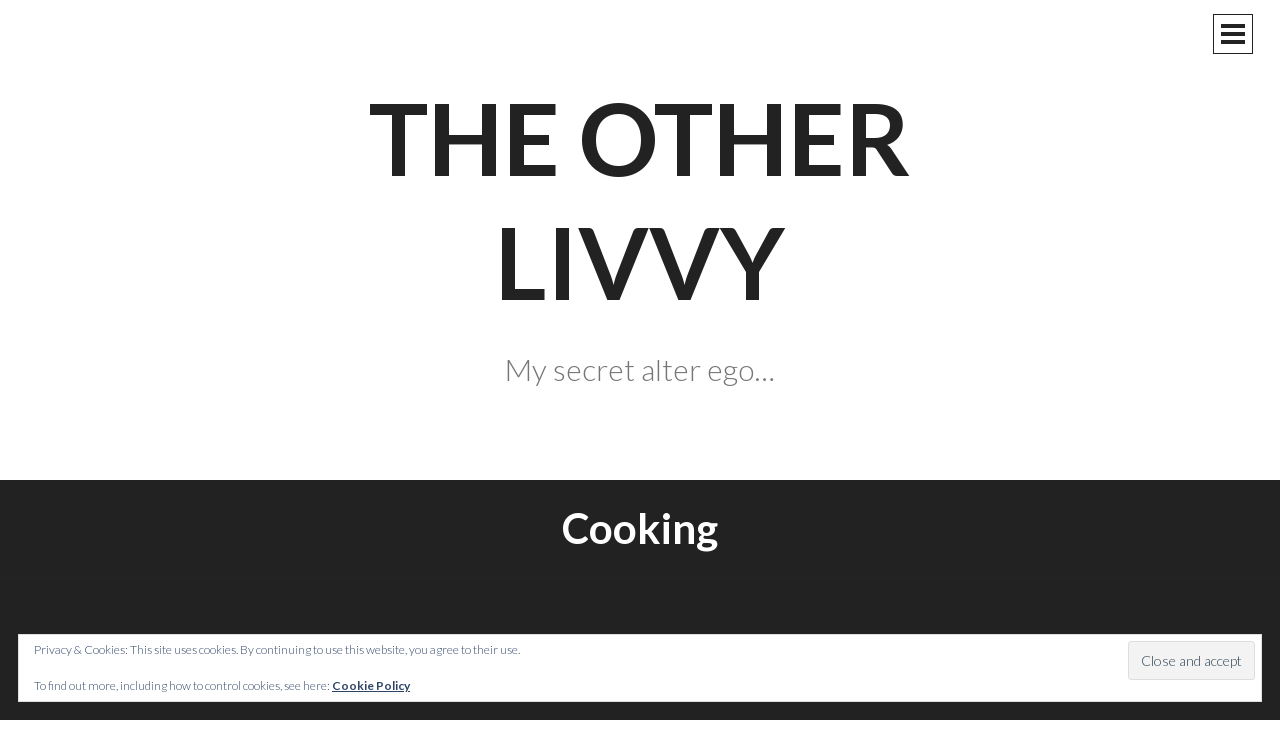

--- FILE ---
content_type: text/html; charset=UTF-8
request_url: https://theotherlivvy.com/tag/cooking/
body_size: 9493
content:
<!DOCTYPE html>
<html lang="en-US">
<head>
<meta charset="UTF-8">
<meta name="viewport" content="width=device-width, initial-scale=1">
<title>Cooking Archives - The Other Livvy</title>
<link rel="profile" href="https://gmpg.org/xfn/11">
<link rel="pingback" href="https://theotherlivvy.com/xmlrpc.php">


<style>

.otb-beam-me-up-scotty {
	background-color: rgba(0,0,0, 1);
	right: 20px;
	bottom: 20px;
}

.otb-beam-me-up-scotty.custom {
	width: 49px;
	height: 49px;
}

.otb-beam-me-up-scotty.custom i {
	line-height: 49px;
}

.otb-beam-me-up-scotty i,
.otb-beam-me-up-scotty:hover i {
	color: #FFFFFF;
}

.otb-beam-me-up-scotty .rollover {
	background-color: rgba(63,132,164, 1);
}

</style>
<meta name='robots' content='index, follow, max-image-preview:large, max-snippet:-1, max-video-preview:-1' />

	<!-- This site is optimized with the Yoast SEO plugin v26.7 - https://yoast.com/wordpress/plugins/seo/ -->
	<link rel="canonical" href="https://theotherlivvy.com/tag/cooking/" />
	<meta property="og:locale" content="en_US" />
	<meta property="og:type" content="article" />
	<meta property="og:title" content="Cooking Archives - The Other Livvy" />
	<meta property="og:url" content="https://theotherlivvy.com/tag/cooking/" />
	<meta property="og:site_name" content="The Other Livvy" />
	<meta name="twitter:card" content="summary_large_image" />
	<script type="application/ld+json" class="yoast-schema-graph">{"@context":"https://schema.org","@graph":[{"@type":"CollectionPage","@id":"https://theotherlivvy.com/tag/cooking/","url":"https://theotherlivvy.com/tag/cooking/","name":"Cooking Archives - The Other Livvy","isPartOf":{"@id":"https://theotherlivvy.com/#website"},"breadcrumb":{"@id":"https://theotherlivvy.com/tag/cooking/#breadcrumb"},"inLanguage":"en-US"},{"@type":"BreadcrumbList","@id":"https://theotherlivvy.com/tag/cooking/#breadcrumb","itemListElement":[{"@type":"ListItem","position":1,"name":"Home","item":"https://theotherlivvy.com/"},{"@type":"ListItem","position":2,"name":"Cooking"}]},{"@type":"WebSite","@id":"https://theotherlivvy.com/#website","url":"https://theotherlivvy.com/","name":"The Other Livvy","description":"My secret alter ego...","potentialAction":[{"@type":"SearchAction","target":{"@type":"EntryPoint","urlTemplate":"https://theotherlivvy.com/?s={search_term_string}"},"query-input":{"@type":"PropertyValueSpecification","valueRequired":true,"valueName":"search_term_string"}}],"inLanguage":"en-US"}]}</script>
	<!-- / Yoast SEO plugin. -->


<link rel='dns-prefetch' href='//secure.gravatar.com' />
<link rel='dns-prefetch' href='//stats.wp.com' />
<link rel='dns-prefetch' href='//fonts.googleapis.com' />
<link rel='dns-prefetch' href='//v0.wordpress.com' />
<link rel='dns-prefetch' href='//widgets.wp.com' />
<link rel='dns-prefetch' href='//s0.wp.com' />
<link rel='dns-prefetch' href='//0.gravatar.com' />
<link rel='dns-prefetch' href='//1.gravatar.com' />
<link rel='dns-prefetch' href='//2.gravatar.com' />
<link rel='preconnect' href='//c0.wp.com' />
<link rel="alternate" type="application/rss+xml" title="The Other Livvy &raquo; Feed" href="https://theotherlivvy.com/feed/" />
<link rel="alternate" type="application/rss+xml" title="The Other Livvy &raquo; Comments Feed" href="https://theotherlivvy.com/comments/feed/" />
<link rel="alternate" type="application/rss+xml" title="The Other Livvy &raquo; Cooking Tag Feed" href="https://theotherlivvy.com/tag/cooking/feed/" />
<style id='wp-img-auto-sizes-contain-inline-css' type='text/css'>
img:is([sizes=auto i],[sizes^="auto," i]){contain-intrinsic-size:3000px 1500px}
/*# sourceURL=wp-img-auto-sizes-contain-inline-css */
</style>

<style id='wp-emoji-styles-inline-css' type='text/css'>

	img.wp-smiley, img.emoji {
		display: inline !important;
		border: none !important;
		box-shadow: none !important;
		height: 1em !important;
		width: 1em !important;
		margin: 0 0.07em !important;
		vertical-align: -0.1em !important;
		background: none !important;
		padding: 0 !important;
	}
/*# sourceURL=wp-emoji-styles-inline-css */
</style>
<link rel='stylesheet' id='wp-block-library-css' href='https://c0.wp.com/c/6.9/wp-includes/css/dist/block-library/style.min.css' type='text/css' media='all' />
<style id='global-styles-inline-css' type='text/css'>
:root{--wp--preset--aspect-ratio--square: 1;--wp--preset--aspect-ratio--4-3: 4/3;--wp--preset--aspect-ratio--3-4: 3/4;--wp--preset--aspect-ratio--3-2: 3/2;--wp--preset--aspect-ratio--2-3: 2/3;--wp--preset--aspect-ratio--16-9: 16/9;--wp--preset--aspect-ratio--9-16: 9/16;--wp--preset--color--black: #000000;--wp--preset--color--cyan-bluish-gray: #abb8c3;--wp--preset--color--white: #ffffff;--wp--preset--color--pale-pink: #f78da7;--wp--preset--color--vivid-red: #cf2e2e;--wp--preset--color--luminous-vivid-orange: #ff6900;--wp--preset--color--luminous-vivid-amber: #fcb900;--wp--preset--color--light-green-cyan: #7bdcb5;--wp--preset--color--vivid-green-cyan: #00d084;--wp--preset--color--pale-cyan-blue: #8ed1fc;--wp--preset--color--vivid-cyan-blue: #0693e3;--wp--preset--color--vivid-purple: #9b51e0;--wp--preset--gradient--vivid-cyan-blue-to-vivid-purple: linear-gradient(135deg,rgb(6,147,227) 0%,rgb(155,81,224) 100%);--wp--preset--gradient--light-green-cyan-to-vivid-green-cyan: linear-gradient(135deg,rgb(122,220,180) 0%,rgb(0,208,130) 100%);--wp--preset--gradient--luminous-vivid-amber-to-luminous-vivid-orange: linear-gradient(135deg,rgb(252,185,0) 0%,rgb(255,105,0) 100%);--wp--preset--gradient--luminous-vivid-orange-to-vivid-red: linear-gradient(135deg,rgb(255,105,0) 0%,rgb(207,46,46) 100%);--wp--preset--gradient--very-light-gray-to-cyan-bluish-gray: linear-gradient(135deg,rgb(238,238,238) 0%,rgb(169,184,195) 100%);--wp--preset--gradient--cool-to-warm-spectrum: linear-gradient(135deg,rgb(74,234,220) 0%,rgb(151,120,209) 20%,rgb(207,42,186) 40%,rgb(238,44,130) 60%,rgb(251,105,98) 80%,rgb(254,248,76) 100%);--wp--preset--gradient--blush-light-purple: linear-gradient(135deg,rgb(255,206,236) 0%,rgb(152,150,240) 100%);--wp--preset--gradient--blush-bordeaux: linear-gradient(135deg,rgb(254,205,165) 0%,rgb(254,45,45) 50%,rgb(107,0,62) 100%);--wp--preset--gradient--luminous-dusk: linear-gradient(135deg,rgb(255,203,112) 0%,rgb(199,81,192) 50%,rgb(65,88,208) 100%);--wp--preset--gradient--pale-ocean: linear-gradient(135deg,rgb(255,245,203) 0%,rgb(182,227,212) 50%,rgb(51,167,181) 100%);--wp--preset--gradient--electric-grass: linear-gradient(135deg,rgb(202,248,128) 0%,rgb(113,206,126) 100%);--wp--preset--gradient--midnight: linear-gradient(135deg,rgb(2,3,129) 0%,rgb(40,116,252) 100%);--wp--preset--font-size--small: 13px;--wp--preset--font-size--medium: 20px;--wp--preset--font-size--large: 36px;--wp--preset--font-size--x-large: 42px;--wp--preset--spacing--20: 0.44rem;--wp--preset--spacing--30: 0.67rem;--wp--preset--spacing--40: 1rem;--wp--preset--spacing--50: 1.5rem;--wp--preset--spacing--60: 2.25rem;--wp--preset--spacing--70: 3.38rem;--wp--preset--spacing--80: 5.06rem;--wp--preset--shadow--natural: 6px 6px 9px rgba(0, 0, 0, 0.2);--wp--preset--shadow--deep: 12px 12px 50px rgba(0, 0, 0, 0.4);--wp--preset--shadow--sharp: 6px 6px 0px rgba(0, 0, 0, 0.2);--wp--preset--shadow--outlined: 6px 6px 0px -3px rgb(255, 255, 255), 6px 6px rgb(0, 0, 0);--wp--preset--shadow--crisp: 6px 6px 0px rgb(0, 0, 0);}:where(.is-layout-flex){gap: 0.5em;}:where(.is-layout-grid){gap: 0.5em;}body .is-layout-flex{display: flex;}.is-layout-flex{flex-wrap: wrap;align-items: center;}.is-layout-flex > :is(*, div){margin: 0;}body .is-layout-grid{display: grid;}.is-layout-grid > :is(*, div){margin: 0;}:where(.wp-block-columns.is-layout-flex){gap: 2em;}:where(.wp-block-columns.is-layout-grid){gap: 2em;}:where(.wp-block-post-template.is-layout-flex){gap: 1.25em;}:where(.wp-block-post-template.is-layout-grid){gap: 1.25em;}.has-black-color{color: var(--wp--preset--color--black) !important;}.has-cyan-bluish-gray-color{color: var(--wp--preset--color--cyan-bluish-gray) !important;}.has-white-color{color: var(--wp--preset--color--white) !important;}.has-pale-pink-color{color: var(--wp--preset--color--pale-pink) !important;}.has-vivid-red-color{color: var(--wp--preset--color--vivid-red) !important;}.has-luminous-vivid-orange-color{color: var(--wp--preset--color--luminous-vivid-orange) !important;}.has-luminous-vivid-amber-color{color: var(--wp--preset--color--luminous-vivid-amber) !important;}.has-light-green-cyan-color{color: var(--wp--preset--color--light-green-cyan) !important;}.has-vivid-green-cyan-color{color: var(--wp--preset--color--vivid-green-cyan) !important;}.has-pale-cyan-blue-color{color: var(--wp--preset--color--pale-cyan-blue) !important;}.has-vivid-cyan-blue-color{color: var(--wp--preset--color--vivid-cyan-blue) !important;}.has-vivid-purple-color{color: var(--wp--preset--color--vivid-purple) !important;}.has-black-background-color{background-color: var(--wp--preset--color--black) !important;}.has-cyan-bluish-gray-background-color{background-color: var(--wp--preset--color--cyan-bluish-gray) !important;}.has-white-background-color{background-color: var(--wp--preset--color--white) !important;}.has-pale-pink-background-color{background-color: var(--wp--preset--color--pale-pink) !important;}.has-vivid-red-background-color{background-color: var(--wp--preset--color--vivid-red) !important;}.has-luminous-vivid-orange-background-color{background-color: var(--wp--preset--color--luminous-vivid-orange) !important;}.has-luminous-vivid-amber-background-color{background-color: var(--wp--preset--color--luminous-vivid-amber) !important;}.has-light-green-cyan-background-color{background-color: var(--wp--preset--color--light-green-cyan) !important;}.has-vivid-green-cyan-background-color{background-color: var(--wp--preset--color--vivid-green-cyan) !important;}.has-pale-cyan-blue-background-color{background-color: var(--wp--preset--color--pale-cyan-blue) !important;}.has-vivid-cyan-blue-background-color{background-color: var(--wp--preset--color--vivid-cyan-blue) !important;}.has-vivid-purple-background-color{background-color: var(--wp--preset--color--vivid-purple) !important;}.has-black-border-color{border-color: var(--wp--preset--color--black) !important;}.has-cyan-bluish-gray-border-color{border-color: var(--wp--preset--color--cyan-bluish-gray) !important;}.has-white-border-color{border-color: var(--wp--preset--color--white) !important;}.has-pale-pink-border-color{border-color: var(--wp--preset--color--pale-pink) !important;}.has-vivid-red-border-color{border-color: var(--wp--preset--color--vivid-red) !important;}.has-luminous-vivid-orange-border-color{border-color: var(--wp--preset--color--luminous-vivid-orange) !important;}.has-luminous-vivid-amber-border-color{border-color: var(--wp--preset--color--luminous-vivid-amber) !important;}.has-light-green-cyan-border-color{border-color: var(--wp--preset--color--light-green-cyan) !important;}.has-vivid-green-cyan-border-color{border-color: var(--wp--preset--color--vivid-green-cyan) !important;}.has-pale-cyan-blue-border-color{border-color: var(--wp--preset--color--pale-cyan-blue) !important;}.has-vivid-cyan-blue-border-color{border-color: var(--wp--preset--color--vivid-cyan-blue) !important;}.has-vivid-purple-border-color{border-color: var(--wp--preset--color--vivid-purple) !important;}.has-vivid-cyan-blue-to-vivid-purple-gradient-background{background: var(--wp--preset--gradient--vivid-cyan-blue-to-vivid-purple) !important;}.has-light-green-cyan-to-vivid-green-cyan-gradient-background{background: var(--wp--preset--gradient--light-green-cyan-to-vivid-green-cyan) !important;}.has-luminous-vivid-amber-to-luminous-vivid-orange-gradient-background{background: var(--wp--preset--gradient--luminous-vivid-amber-to-luminous-vivid-orange) !important;}.has-luminous-vivid-orange-to-vivid-red-gradient-background{background: var(--wp--preset--gradient--luminous-vivid-orange-to-vivid-red) !important;}.has-very-light-gray-to-cyan-bluish-gray-gradient-background{background: var(--wp--preset--gradient--very-light-gray-to-cyan-bluish-gray) !important;}.has-cool-to-warm-spectrum-gradient-background{background: var(--wp--preset--gradient--cool-to-warm-spectrum) !important;}.has-blush-light-purple-gradient-background{background: var(--wp--preset--gradient--blush-light-purple) !important;}.has-blush-bordeaux-gradient-background{background: var(--wp--preset--gradient--blush-bordeaux) !important;}.has-luminous-dusk-gradient-background{background: var(--wp--preset--gradient--luminous-dusk) !important;}.has-pale-ocean-gradient-background{background: var(--wp--preset--gradient--pale-ocean) !important;}.has-electric-grass-gradient-background{background: var(--wp--preset--gradient--electric-grass) !important;}.has-midnight-gradient-background{background: var(--wp--preset--gradient--midnight) !important;}.has-small-font-size{font-size: var(--wp--preset--font-size--small) !important;}.has-medium-font-size{font-size: var(--wp--preset--font-size--medium) !important;}.has-large-font-size{font-size: var(--wp--preset--font-size--large) !important;}.has-x-large-font-size{font-size: var(--wp--preset--font-size--x-large) !important;}
/*# sourceURL=global-styles-inline-css */
</style>

<style id='classic-theme-styles-inline-css' type='text/css'>
/*! This file is auto-generated */
.wp-block-button__link{color:#fff;background-color:#32373c;border-radius:9999px;box-shadow:none;text-decoration:none;padding:calc(.667em + 2px) calc(1.333em + 2px);font-size:1.125em}.wp-block-file__button{background:#32373c;color:#fff;text-decoration:none}
/*# sourceURL=/wp-includes/css/classic-themes.min.css */
</style>
<link rel='stylesheet' id='beam-me-up-scotty-style-css' href='https://theotherlivvy.com/wp-content/plugins/beam-me-up-scotty/library/css/style.css?ver=1.0.23' type='text/css' media='all' />
<link rel='stylesheet' id='beam-me-up-scotty-otb-font-awesome-css' href='https://theotherlivvy.com/wp-content/plugins/beam-me-up-scotty/library/fonts/otb-font-awesome/css/otb-font-awesome.css?ver=4.7.0' type='text/css' media='all' />
<link rel='stylesheet' id='intergalactic-style-css' href='https://theotherlivvy.com/wp-content/themes/intergalactic/style.css?ver=6.9' type='text/css' media='all' />
<link rel='stylesheet' id='genericons-css' href='https://c0.wp.com/p/jetpack/15.4/_inc/genericons/genericons/genericons.css' type='text/css' media='all' />
<link crossorigin="anonymous" rel='stylesheet' id='intergalactic-lato-css' href='https://fonts.googleapis.com/css?family=Lato%3A300%2C400%2C700%2C300italic%2C400italic%2C700italic%26subset%3Dlatin%2Clatin-ext&#038;subset=latin%2Clatin-ext' type='text/css' media='all' />
<link rel='stylesheet' id='jetpack_likes-css' href='https://c0.wp.com/p/jetpack/15.4/modules/likes/style.css' type='text/css' media='all' />
<link rel='stylesheet' id='jetpack-subscriptions-css' href='https://c0.wp.com/p/jetpack/15.4/_inc/build/subscriptions/subscriptions.min.css' type='text/css' media='all' />
<script type="text/javascript" src="https://c0.wp.com/c/6.9/wp-includes/js/jquery/jquery.min.js" id="jquery-core-js"></script>
<script type="text/javascript" src="https://c0.wp.com/c/6.9/wp-includes/js/jquery/jquery-migrate.min.js" id="jquery-migrate-js"></script>
<script type="text/javascript" id="beam-me-up-scotty-scripts-js-js-extra">
/* <![CDATA[ */
var otb_beam_me_up_scotty = {"hide_delay":"1200"};
//# sourceURL=beam-me-up-scotty-scripts-js-js-extra
/* ]]> */
</script>
<script type="text/javascript" src="https://theotherlivvy.com/wp-content/plugins/beam-me-up-scotty/library/js/scripts.min.js?ver=1.0.23" id="beam-me-up-scotty-scripts-js-js"></script>
<link rel="https://api.w.org/" href="https://theotherlivvy.com/wp-json/" /><link rel="alternate" title="JSON" type="application/json" href="https://theotherlivvy.com/wp-json/wp/v2/tags/519" /><link rel="EditURI" type="application/rsd+xml" title="RSD" href="https://theotherlivvy.com/xmlrpc.php?rsd" />
<meta name="generator" content="WordPress 6.9" />
	<style>img#wpstats{display:none}</style>
		<style type="text/css">.recentcomments a{display:inline !important;padding:0 !important;margin:0 !important;}</style><!-- There is no amphtml version available for this URL. --><link rel="icon" href="https://theotherlivvy.com/wp-content/uploads/2019/03/image-1-150x150.jpg" sizes="32x32" />
<link rel="icon" href="https://theotherlivvy.com/wp-content/uploads/2019/03/image-1-300x300.jpg" sizes="192x192" />
<link rel="apple-touch-icon" href="https://theotherlivvy.com/wp-content/uploads/2019/03/image-1-300x300.jpg" />
<meta name="msapplication-TileImage" content="https://theotherlivvy.com/wp-content/uploads/2019/03/image-1-300x300.jpg" />
<link rel='stylesheet' id='eu-cookie-law-style-css' href='https://c0.wp.com/p/jetpack/15.4/modules/widgets/eu-cookie-law/style.css' type='text/css' media='all' />
</head>

<body data-rsssl=1 class="archive tag tag-cooking tag-519 wp-theme-intergalactic">
<div id="page" class="hfeed site">
	<a class="skip-link screen-reader-text" href="#content">Skip to content</a>
	<header id="masthead" class="site-header" role="banner">
				<div class="site-branding">
			<h1 class="site-title"><a href="https://theotherlivvy.com/" rel="home">The Other Livvy</a></h1>
			<h2 class="site-description">My secret alter ego&#8230;</h2>
		</div>

		<button class="menu-toggle x">
			<span class="lines"></span>
			<span class="screen-reader-text">Primary Menu</span>
		</button>
		<div class="slide-menu">
			<nav id="site-navigation" class="main-navigation" role="navigation">
				<div class="menu"><ul>
<li ><a href="https://theotherlivvy.com/">Home</a></li><li class="page_item page-item-262"><a href="https://theotherlivvy.com/about-me/">About me&#8230;</a></li>
<li class="page_item page-item-4880"><a href="https://theotherlivvy.com/euphoff/">EuphOff&#8230;</a></li>
<li class="page_item page-item-243"><a href="https://theotherlivvy.com/fiction/">Fiction&#8230;</a></li>
<li class="page_item page-item-3383"><a href="https://theotherlivvy.com/other-publications/">Other publications&#8230;</a></li>
<li class="page_item page-item-1005"><a href="https://theotherlivvy.com/photos/">Photos&#8230;</a></li>
</ul></div>
			</nav><!-- #site-navigation -->

			
			
<div id="secondary" class="widget-area" role="complementary">
	<aside id="search-2" class="widget widget_search"><form role="search" method="get" class="search-form" action="https://theotherlivvy.com/">
				<label>
					<span class="screen-reader-text">Search for:</span>
					<input type="search" class="search-field" placeholder="Search &hellip;" value="" name="s" />
				</label>
				<input type="submit" class="search-submit" value="Search" />
			</form></aside><aside id="text-3" class="widget widget_text">			<div class="textwidget"><p>My secret alter ego, writing a blog about sex and life, fact and fiction, and all the ridiculous, amazing things that I love!</p>
</div>
		</aside><aside id="categories-2" class="widget widget_categories"><h1 class="widget-title">Categories</h1>
			<ul>
					<li class="cat-item cat-item-2"><a href="https://theotherlivvy.com/category/e-lust/">E-Lust</a>
</li>
	<li class="cat-item cat-item-3"><a href="https://theotherlivvy.com/category/eroticon/">Eroticon</a>
</li>
	<li class="cat-item cat-item-4"><a href="https://theotherlivvy.com/category/euphoff/">EuphOff</a>
</li>
	<li class="cat-item cat-item-5"><a href="https://theotherlivvy.com/category/feb-photo-fest/">Feb Photo Fest</a>
</li>
	<li class="cat-item cat-item-6"><a href="https://theotherlivvy.com/category/feb-photo-fest/febphotofest2017/">FebPhotoFest2017</a>
</li>
	<li class="cat-item cat-item-7"><a href="https://theotherlivvy.com/category/feb-photo-fest/febphotofest2018/">FebPhotoFest2018</a>
</li>
	<li class="cat-item cat-item-8"><a href="https://theotherlivvy.com/category/feb-photo-fest/febphotofest2019/">FebPhotoFest2019</a>
</li>
	<li class="cat-item cat-item-561"><a href="https://theotherlivvy.com/category/feb-photo-fest/febphotofest2020/">FebPhotoFest2020</a>
</li>
	<li class="cat-item cat-item-9"><a href="https://theotherlivvy.com/category/fiction/">Fiction</a>
</li>
	<li class="cat-item cat-item-10"><a href="https://theotherlivvy.com/category/friday-flash/">Friday Flash</a>
</li>
	<li class="cat-item cat-item-11"><a href="https://theotherlivvy.com/category/guest-post/">Guest post</a>
</li>
	<li class="cat-item cat-item-12"><a href="https://theotherlivvy.com/category/kink-of-the-week/">Kink of the Week</a>
</li>
	<li class="cat-item cat-item-495"><a href="https://theotherlivvy.com/category/lingerie-is-for-everyone/">Lingerie is for Everyone</a>
</li>
	<li class="cat-item cat-item-13"><a href="https://theotherlivvy.com/category/masturbation-monday/">Masturbation Monday</a>
</li>
	<li class="cat-item cat-item-15"><a href="https://theotherlivvy.com/category/photo/">Photo</a>
</li>
	<li class="cat-item cat-item-16"><a href="https://theotherlivvy.com/category/publication/">Publication</a>
</li>
	<li class="cat-item cat-item-17"><a href="https://theotherlivvy.com/category/review/">Review</a>
</li>
	<li class="cat-item cat-item-18"><a href="https://theotherlivvy.com/category/sexual-health/">Sexual health</a>
</li>
	<li class="cat-item cat-item-19"><a href="https://theotherlivvy.com/category/share-our-shit/">Share Our Shit</a>
</li>
	<li class="cat-item cat-item-20"><a href="https://theotherlivvy.com/category/sinful-sunday/">Sinful Sunday</a>
</li>
	<li class="cat-item cat-item-21"><a href="https://theotherlivvy.com/category/smutathon/">Smutathon</a>
</li>
	<li class="cat-item cat-item-22"><a href="https://theotherlivvy.com/category/wicked-wednesday/">Wicked Wednesday</a>
</li>
	<li class="cat-item cat-item-23"><a href="https://theotherlivvy.com/category/writing/">Writing</a>
</li>
			</ul>

			</aside><aside id="archives-2" class="widget widget_archive"><h1 class="widget-title">Archives</h1>		<label class="screen-reader-text" for="archives-dropdown-2">Archives</label>
		<select id="archives-dropdown-2" name="archive-dropdown">
			
			<option value="">Select Month</option>
				<option value='https://theotherlivvy.com/2025/04/'> April 2025 &nbsp;(1)</option>
	<option value='https://theotherlivvy.com/2022/03/'> March 2022 &nbsp;(1)</option>
	<option value='https://theotherlivvy.com/2021/12/'> December 2021 &nbsp;(1)</option>
	<option value='https://theotherlivvy.com/2021/08/'> August 2021 &nbsp;(1)</option>
	<option value='https://theotherlivvy.com/2021/07/'> July 2021 &nbsp;(1)</option>
	<option value='https://theotherlivvy.com/2021/04/'> April 2021 &nbsp;(3)</option>
	<option value='https://theotherlivvy.com/2020/12/'> December 2020 &nbsp;(3)</option>
	<option value='https://theotherlivvy.com/2020/11/'> November 2020 &nbsp;(1)</option>
	<option value='https://theotherlivvy.com/2020/10/'> October 2020 &nbsp;(1)</option>
	<option value='https://theotherlivvy.com/2020/09/'> September 2020 &nbsp;(3)</option>
	<option value='https://theotherlivvy.com/2020/08/'> August 2020 &nbsp;(2)</option>
	<option value='https://theotherlivvy.com/2020/07/'> July 2020 &nbsp;(4)</option>
	<option value='https://theotherlivvy.com/2020/06/'> June 2020 &nbsp;(3)</option>
	<option value='https://theotherlivvy.com/2020/05/'> May 2020 &nbsp;(3)</option>
	<option value='https://theotherlivvy.com/2020/04/'> April 2020 &nbsp;(3)</option>
	<option value='https://theotherlivvy.com/2020/03/'> March 2020 &nbsp;(4)</option>
	<option value='https://theotherlivvy.com/2020/02/'> February 2020 &nbsp;(31)</option>
	<option value='https://theotherlivvy.com/2020/01/'> January 2020 &nbsp;(6)</option>
	<option value='https://theotherlivvy.com/2019/12/'> December 2019 &nbsp;(2)</option>
	<option value='https://theotherlivvy.com/2019/11/'> November 2019 &nbsp;(3)</option>
	<option value='https://theotherlivvy.com/2019/10/'> October 2019 &nbsp;(6)</option>
	<option value='https://theotherlivvy.com/2019/09/'> September 2019 &nbsp;(10)</option>
	<option value='https://theotherlivvy.com/2019/08/'> August 2019 &nbsp;(2)</option>
	<option value='https://theotherlivvy.com/2019/07/'> July 2019 &nbsp;(3)</option>
	<option value='https://theotherlivvy.com/2019/06/'> June 2019 &nbsp;(4)</option>
	<option value='https://theotherlivvy.com/2019/05/'> May 2019 &nbsp;(5)</option>
	<option value='https://theotherlivvy.com/2019/04/'> April 2019 &nbsp;(4)</option>
	<option value='https://theotherlivvy.com/2019/03/'> March 2019 &nbsp;(8)</option>
	<option value='https://theotherlivvy.com/2019/02/'> February 2019 &nbsp;(32)</option>
	<option value='https://theotherlivvy.com/2019/01/'> January 2019 &nbsp;(4)</option>
	<option value='https://theotherlivvy.com/2018/12/'> December 2018 &nbsp;(8)</option>
	<option value='https://theotherlivvy.com/2018/11/'> November 2018 &nbsp;(6)</option>
	<option value='https://theotherlivvy.com/2018/10/'> October 2018 &nbsp;(9)</option>
	<option value='https://theotherlivvy.com/2018/09/'> September 2018 &nbsp;(9)</option>
	<option value='https://theotherlivvy.com/2018/08/'> August 2018 &nbsp;(14)</option>
	<option value='https://theotherlivvy.com/2018/07/'> July 2018 &nbsp;(7)</option>
	<option value='https://theotherlivvy.com/2018/06/'> June 2018 &nbsp;(7)</option>
	<option value='https://theotherlivvy.com/2018/05/'> May 2018 &nbsp;(4)</option>
	<option value='https://theotherlivvy.com/2018/03/'> March 2018 &nbsp;(6)</option>
	<option value='https://theotherlivvy.com/2018/02/'> February 2018 &nbsp;(30)</option>
	<option value='https://theotherlivvy.com/2018/01/'> January 2018 &nbsp;(3)</option>
	<option value='https://theotherlivvy.com/2017/12/'> December 2017 &nbsp;(3)</option>
	<option value='https://theotherlivvy.com/2017/11/'> November 2017 &nbsp;(6)</option>
	<option value='https://theotherlivvy.com/2017/10/'> October 2017 &nbsp;(4)</option>
	<option value='https://theotherlivvy.com/2017/09/'> September 2017 &nbsp;(1)</option>
	<option value='https://theotherlivvy.com/2017/08/'> August 2017 &nbsp;(5)</option>
	<option value='https://theotherlivvy.com/2017/07/'> July 2017 &nbsp;(15)</option>
	<option value='https://theotherlivvy.com/2017/06/'> June 2017 &nbsp;(6)</option>
	<option value='https://theotherlivvy.com/2017/05/'> May 2017 &nbsp;(5)</option>
	<option value='https://theotherlivvy.com/2017/04/'> April 2017 &nbsp;(10)</option>
	<option value='https://theotherlivvy.com/2017/03/'> March 2017 &nbsp;(7)</option>
	<option value='https://theotherlivvy.com/2017/02/'> February 2017 &nbsp;(31)</option>
	<option value='https://theotherlivvy.com/2017/01/'> January 2017 &nbsp;(4)</option>
	<option value='https://theotherlivvy.com/2016/12/'> December 2016 &nbsp;(6)</option>
	<option value='https://theotherlivvy.com/2016/11/'> November 2016 &nbsp;(7)</option>
	<option value='https://theotherlivvy.com/2016/10/'> October 2016 &nbsp;(5)</option>
	<option value='https://theotherlivvy.com/2016/09/'> September 2016 &nbsp;(7)</option>
	<option value='https://theotherlivvy.com/2016/08/'> August 2016 &nbsp;(9)</option>
	<option value='https://theotherlivvy.com/2016/07/'> July 2016 &nbsp;(4)</option>
	<option value='https://theotherlivvy.com/2016/06/'> June 2016 &nbsp;(6)</option>
	<option value='https://theotherlivvy.com/2016/05/'> May 2016 &nbsp;(6)</option>

		</select>

			<script type="text/javascript">
/* <![CDATA[ */

( ( dropdownId ) => {
	const dropdown = document.getElementById( dropdownId );
	function onSelectChange() {
		setTimeout( () => {
			if ( 'escape' === dropdown.dataset.lastkey ) {
				return;
			}
			if ( dropdown.value ) {
				document.location.href = dropdown.value;
			}
		}, 250 );
	}
	function onKeyUp( event ) {
		if ( 'Escape' === event.key ) {
			dropdown.dataset.lastkey = 'escape';
		} else {
			delete dropdown.dataset.lastkey;
		}
	}
	function onClick() {
		delete dropdown.dataset.lastkey;
	}
	dropdown.addEventListener( 'keyup', onKeyUp );
	dropdown.addEventListener( 'click', onClick );
	dropdown.addEventListener( 'change', onSelectChange );
})( "archives-dropdown-2" );

//# sourceURL=WP_Widget_Archives%3A%3Awidget
/* ]]> */
</script>
</aside><aside id="recent-comments-2" class="widget widget_recent_comments"><h1 class="widget-title">Recent Comments</h1><ul id="recentcomments"><li class="recentcomments"><span class="comment-author-link"><a href="https://atosubbee.com" class="url" rel="ugc external nofollow">Bee</a></span> on <a href="https://theotherlivvy.com/2025/04/20/sinful-sunday-the-end/#comment-28876">Sinful Sunday: The End…</a></li><li class="recentcomments"><span class="comment-author-link">Exposing40</span> on <a href="https://theotherlivvy.com/2025/04/20/sinful-sunday-the-end/#comment-28870">Sinful Sunday: The End…</a></li><li class="recentcomments"><span class="comment-author-link"><a href="http://modestyablaze.com" class="url" rel="ugc external nofollow">Modesty Ablaze</a></span> on <a href="https://theotherlivvy.com/2025/04/20/sinful-sunday-the-end/#comment-28869">Sinful Sunday: The End…</a></li><li class="recentcomments"><span class="comment-author-link">MariaSibylla</span> on <a href="https://theotherlivvy.com/2025/04/20/sinful-sunday-the-end/#comment-28868">Sinful Sunday: The End…</a></li><li class="recentcomments"><span class="comment-author-link">babybarracudess</span> on <a href="https://theotherlivvy.com/fiction/#comment-26107">Fiction&#8230;</a></li></ul></aside><aside id="linkcat-492" class="widget widget_links"><h1 class="widget-title">Blogroll</h1>
	<ul class='xoxo blogroll'>
<li><a href="https://adissolutelifemeans.com" target="_blank">A Dissolute Life Means…</a></li>
<li><a href="http://coffeeandkink.me/" target="_blank">Coffee and Kink</a></li>
<li><a href="http://ellacydawson.wordpress.com" target="_blank">Ella Dawson</a></li>
<li><a href="http://exhibitunadorned.com" target="_blank">Exhibit A</a></li>
<li><a href="http://exposing40.wordpress.com" target="_blank">Exposing 40</a></li>
<li><a href="https://focusedandfilthy.com/">Focused and Filthy</a></li>
<li><a href="http://www.frankicookney.com/">Franki Cookney</a></li>
<li><a href="http://www.girlonthenet.com" target="_blank">Girl On The Net</a></li>
<li><a href="http://happycomelucky.com" target="_blank">Happy Come Lucky</a></li>
<li><a href="http://malinjames.com" target="_blank">Malin James</a></li>
<li><a href="http://www.mariaopensup.com" target="_blank">Maria Opens Up</a></li>
<li><a href="https://mollysdailykiss.com" target="_blank">Molly&#039;s Daily Kiss</a></li>
<li><a href="http://www.painaspleasure.com" target="_blank">Pleasure As Pain</a></li>
<li><a href="https://onqueerstreet.com/">Quinn Rhodes</a></li>
<li><a href="https://violetfawkes.com/">Violet Fawkes</a></li>

	</ul>
</aside>
<aside id="twitter_timeline-2" class="widget widget_twitter_timeline"><h1 class="widget-title">Follow me on Twitter</h1><a class="twitter-timeline" data-theme="dark" data-border-color="#e8e8e8" data-tweet-limit="5" data-lang="EN" data-partner="jetpack" href="https://twitter.com/@theotherlivvy" href="https://twitter.com/@theotherlivvy">My Tweets</a></aside><aside id="blog_subscription-2" class="widget widget_blog_subscription jetpack_subscription_widget"><h1 class="widget-title">Subscribe to Blog via Email</h1>
			<div class="wp-block-jetpack-subscriptions__container">
			<form action="#" method="post" accept-charset="utf-8" id="subscribe-blog-blog_subscription-2"
				data-blog="157295441"
				data-post_access_level="everybody" >
									<div id="subscribe-text"><p>Enter your email address to subscribe to this blog and receive notifications of new posts by email.</p>
</div>
										<p id="subscribe-email">
						<label id="jetpack-subscribe-label"
							class="screen-reader-text"
							for="subscribe-field-blog_subscription-2">
							Email Address						</label>
						<input type="email" name="email" autocomplete="email" required="required"
																					value=""
							id="subscribe-field-blog_subscription-2"
							placeholder="Email Address"
						/>
					</p>

					<p id="subscribe-submit"
											>
						<input type="hidden" name="action" value="subscribe"/>
						<input type="hidden" name="source" value="https://theotherlivvy.com/tag/cooking/"/>
						<input type="hidden" name="sub-type" value="widget"/>
						<input type="hidden" name="redirect_fragment" value="subscribe-blog-blog_subscription-2"/>
						<input type="hidden" id="_wpnonce" name="_wpnonce" value="d3208fd8b4" /><input type="hidden" name="_wp_http_referer" value="/tag/cooking/" />						<button type="submit"
															class="wp-block-button__link"
																					name="jetpack_subscriptions_widget"
						>
							Subscribe						</button>
					</p>
							</form>
							<div class="wp-block-jetpack-subscriptions__subscount">
					Join 362 other subscribers				</div>
						</div>
			
</aside><aside id="eu_cookie_law_widget-2" class="widget widget_eu_cookie_law_widget">
<div
	class="hide-on-scroll"
	data-hide-timeout="30"
	data-consent-expiration="180"
	id="eu-cookie-law"
>
	<form method="post" id="jetpack-eu-cookie-law-form">
		<input type="submit" value="Close and accept" class="accept" />
	</form>

	Privacy &amp; Cookies: This site uses cookies. By continuing to use this website, you agree to their use.<br />
<br />
To find out more, including how to control cookies, see here:
		<a href="https://theotherlivvy.com/?page_id=3" rel="">
		Cookie Policy	</a>
</div>
</aside></div><!-- #secondary -->

		</div>
	</header><!-- #masthead -->
	<div id="content" class="site-content">

	<section id="primary" class="content-area">
		<main id="main" class="site-main" role="main">

		
			<header class="page-header">
				<h1 class="page-title">
					Cooking				</h1>
							</header><!-- .page-header -->

						
				
<article id="post-4194" class="post-4194 post type-post status-publish format-standard hentry category-euphoff category-fiction tag-cooking tag-euphoff tag-fiction">
		<header class="entry-header">
					<h1 class="entry-title"><a href="https://theotherlivvy.com/2019/03/09/euphoff-2019-mastershag/" rel="bookmark">EuphOff 2019: MasterShag&#8230;</a></h1>			</header><!-- .entry-header -->

			<div class="entry-summary">
			<p>&#8216;Find something you&#8217;re passionate about and keep tremendously interested in it.&#8217; - Julia Child</p>
			<a class="more-link" href="https://theotherlivvy.com/2019/03/09/euphoff-2019-mastershag/" rel="bookmark">
				Read more <span class="screen-reader-text">"EuphOff 2019: MasterShag&#8230;"</span>			</a>
		</div><!-- .entry-summary -->
	
	<footer class="entry-footer">
		<div class="entry-meta">
					</div><!-- .entry-meta -->
	</footer>
</article><!-- #post-## -->

			
			
		
		</main><!-- #main -->
	</section><!-- #primary -->


	</div><!-- #content -->

	<footer id="colophon" class="site-footer" role="contentinfo">
		<div class="site-info">
			<a href="http://wordpress.org/">Proudly powered by WordPress</a>
			<span class="sep"> | </span>
			Theme: Intergalactic by <a href="http://wordpress.com/themes/intergalactic/" rel="designer">WordPress.com</a>.		</div><!-- .site-info -->
	</footer><!-- #colophon -->
</div><!-- #page -->

<div class="otb-beam-me-up-scotty hidden small circle none hide-when-inactive">
	<i class="otb-fa otb-fa-angle-up"></i>
	<div class="rollover"></div>
</div>
<script type="speculationrules">
{"prefetch":[{"source":"document","where":{"and":[{"href_matches":"/*"},{"not":{"href_matches":["/wp-*.php","/wp-admin/*","/wp-content/uploads/*","/wp-content/*","/wp-content/plugins/*","/wp-content/themes/intergalactic/*","/*\\?(.+)"]}},{"not":{"selector_matches":"a[rel~=\"nofollow\"]"}},{"not":{"selector_matches":".no-prefetch, .no-prefetch a"}}]},"eagerness":"conservative"}]}
</script>
<script type="text/javascript" src="https://theotherlivvy.com/wp-content/themes/intergalactic/js/intergalactic.js?ver=20140905" id="intergalactic-script-js"></script>
<script type="text/javascript" src="https://theotherlivvy.com/wp-content/themes/intergalactic/js/skip-link-focus-fix.js?ver=20130115" id="intergalactic-skip-link-focus-fix-js"></script>
<script type="text/javascript" id="jetpack-stats-js-before">
/* <![CDATA[ */
_stq = window._stq || [];
_stq.push([ "view", {"v":"ext","blog":"157295441","post":"0","tz":"0","srv":"theotherlivvy.com","arch_tag":"cooking","arch_results":"1","j":"1:15.4"} ]);
_stq.push([ "clickTrackerInit", "157295441", "0" ]);
//# sourceURL=jetpack-stats-js-before
/* ]]> */
</script>
<script type="text/javascript" src="https://stats.wp.com/e-202604.js" id="jetpack-stats-js" defer="defer" data-wp-strategy="defer"></script>
<script type="text/javascript" src="https://c0.wp.com/p/jetpack/15.4/_inc/build/twitter-timeline.min.js" id="jetpack-twitter-timeline-js"></script>
<script type="text/javascript" src="https://c0.wp.com/p/jetpack/15.4/_inc/build/widgets/eu-cookie-law/eu-cookie-law.min.js" id="eu-cookie-law-script-js"></script>
<script id="wp-emoji-settings" type="application/json">
{"baseUrl":"https://s.w.org/images/core/emoji/17.0.2/72x72/","ext":".png","svgUrl":"https://s.w.org/images/core/emoji/17.0.2/svg/","svgExt":".svg","source":{"concatemoji":"https://theotherlivvy.com/wp-includes/js/wp-emoji-release.min.js?ver=6.9"}}
</script>
<script type="module">
/* <![CDATA[ */
/*! This file is auto-generated */
const a=JSON.parse(document.getElementById("wp-emoji-settings").textContent),o=(window._wpemojiSettings=a,"wpEmojiSettingsSupports"),s=["flag","emoji"];function i(e){try{var t={supportTests:e,timestamp:(new Date).valueOf()};sessionStorage.setItem(o,JSON.stringify(t))}catch(e){}}function c(e,t,n){e.clearRect(0,0,e.canvas.width,e.canvas.height),e.fillText(t,0,0);t=new Uint32Array(e.getImageData(0,0,e.canvas.width,e.canvas.height).data);e.clearRect(0,0,e.canvas.width,e.canvas.height),e.fillText(n,0,0);const a=new Uint32Array(e.getImageData(0,0,e.canvas.width,e.canvas.height).data);return t.every((e,t)=>e===a[t])}function p(e,t){e.clearRect(0,0,e.canvas.width,e.canvas.height),e.fillText(t,0,0);var n=e.getImageData(16,16,1,1);for(let e=0;e<n.data.length;e++)if(0!==n.data[e])return!1;return!0}function u(e,t,n,a){switch(t){case"flag":return n(e,"\ud83c\udff3\ufe0f\u200d\u26a7\ufe0f","\ud83c\udff3\ufe0f\u200b\u26a7\ufe0f")?!1:!n(e,"\ud83c\udde8\ud83c\uddf6","\ud83c\udde8\u200b\ud83c\uddf6")&&!n(e,"\ud83c\udff4\udb40\udc67\udb40\udc62\udb40\udc65\udb40\udc6e\udb40\udc67\udb40\udc7f","\ud83c\udff4\u200b\udb40\udc67\u200b\udb40\udc62\u200b\udb40\udc65\u200b\udb40\udc6e\u200b\udb40\udc67\u200b\udb40\udc7f");case"emoji":return!a(e,"\ud83e\u1fac8")}return!1}function f(e,t,n,a){let r;const o=(r="undefined"!=typeof WorkerGlobalScope&&self instanceof WorkerGlobalScope?new OffscreenCanvas(300,150):document.createElement("canvas")).getContext("2d",{willReadFrequently:!0}),s=(o.textBaseline="top",o.font="600 32px Arial",{});return e.forEach(e=>{s[e]=t(o,e,n,a)}),s}function r(e){var t=document.createElement("script");t.src=e,t.defer=!0,document.head.appendChild(t)}a.supports={everything:!0,everythingExceptFlag:!0},new Promise(t=>{let n=function(){try{var e=JSON.parse(sessionStorage.getItem(o));if("object"==typeof e&&"number"==typeof e.timestamp&&(new Date).valueOf()<e.timestamp+604800&&"object"==typeof e.supportTests)return e.supportTests}catch(e){}return null}();if(!n){if("undefined"!=typeof Worker&&"undefined"!=typeof OffscreenCanvas&&"undefined"!=typeof URL&&URL.createObjectURL&&"undefined"!=typeof Blob)try{var e="postMessage("+f.toString()+"("+[JSON.stringify(s),u.toString(),c.toString(),p.toString()].join(",")+"));",a=new Blob([e],{type:"text/javascript"});const r=new Worker(URL.createObjectURL(a),{name:"wpTestEmojiSupports"});return void(r.onmessage=e=>{i(n=e.data),r.terminate(),t(n)})}catch(e){}i(n=f(s,u,c,p))}t(n)}).then(e=>{for(const n in e)a.supports[n]=e[n],a.supports.everything=a.supports.everything&&a.supports[n],"flag"!==n&&(a.supports.everythingExceptFlag=a.supports.everythingExceptFlag&&a.supports[n]);var t;a.supports.everythingExceptFlag=a.supports.everythingExceptFlag&&!a.supports.flag,a.supports.everything||((t=a.source||{}).concatemoji?r(t.concatemoji):t.wpemoji&&t.twemoji&&(r(t.twemoji),r(t.wpemoji)))});
//# sourceURL=https://theotherlivvy.com/wp-includes/js/wp-emoji-loader.min.js
/* ]]> */
</script>

</body>
</html>


<!-- Page cached by LiteSpeed Cache 7.7 on 2026-01-20 06:02:22 -->